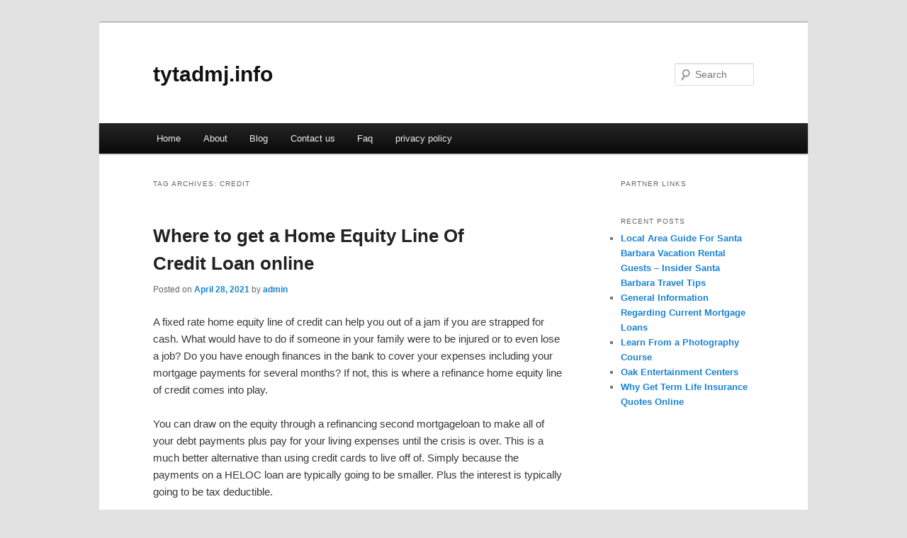

--- FILE ---
content_type: text/html; charset=UTF-8
request_url: http://tytadmj.info/tag/credit/
body_size: 3277
content:
<!DOCTYPE html>
<!--[if IE 6]>
<html id="ie6" dir="ltr" lang="en-US">
<![endif]-->
<!--[if IE 7]>
<html id="ie7" dir="ltr" lang="en-US">
<![endif]-->
<!--[if IE 8]>
<html id="ie8" dir="ltr" lang="en-US">
<![endif]-->
<!--[if !(IE 6) & !(IE 7) & !(IE 8)]><!-->
<html dir="ltr" lang="en-US">
<!--<![endif]-->
<head>
<meta charset="UTF-8" />
<meta name="viewport" content="width=device-width" />
<title>Credit | tytadmj.info</title>
<link rel="profile" href="http://gmpg.org/xfn/11" />
<link rel="stylesheet" type="text/css" media="all" href="http://tytadmj.info/wp-content/themes/DMC/style.css" />
<link rel="pingback" href="http://tytadmj.info/xmlrpc.php" />
<!--[if lt IE 9]>
<script src="http://tytadmj.info/wp-content/themes/DMC/js/html5.js" type="text/javascript"></script>
<![endif]-->
<link rel="alternate" type="application/rss+xml" title="tytadmj.info &raquo; Feed" href="http://tytadmj.info/feed/" />
<link rel="alternate" type="application/rss+xml" title="tytadmj.info &raquo; Comments Feed" href="http://tytadmj.info/comments/feed/" />
<link rel="alternate" type="application/rss+xml" title="tytadmj.info &raquo; Credit Tag Feed" href="http://tytadmj.info/tag/credit/feed/" />
<link rel="EditURI" type="application/rsd+xml" title="RSD" href="http://tytadmj.info/xmlrpc.php?rsd" />
<link rel="wlwmanifest" type="application/wlwmanifest+xml" href="http://tytadmj.info/wp-includes/wlwmanifest.xml" /> 
<link rel='index' title='tytadmj.info' href='http://tytadmj.info/' />
<meta name="generator" content="WordPress 3.1.3" />
</head>

<body class="archive tag tag-credit tag-73 two-column right-sidebar">
<div id="page" class="hfeed">
	<header id="branding" role="banner">
			<hgroup>
				<h1 id="site-title"><span><a href="http://tytadmj.info/" rel="home">tytadmj.info</a></span></h1>
				<h2 id="site-description"></h2>
			</hgroup>


								<form method="get" id="searchform" action="http://tytadmj.info/">
		<label for="s" class="assistive-text">Search</label>
		<input type="text" class="field" name="s" id="s" placeholder="Search" />
		<input type="submit" class="submit" name="submit" id="searchsubmit" value="Search" />
	</form>
			
			<nav id="access" role="navigation">
				<h3 class="assistive-text">Main menu</h3>
								<div class="skip-link"><a class="assistive-text" href="#content">Skip to primary content</a></div>
									<div class="skip-link"><a class="assistive-text" href="#secondary">Skip to secondary content</a></div>
												<div class="menu"><ul><li ><a href="http://tytadmj.info/" title="Home">Home</a></li><li class="page_item page-item-6"><a href="http://tytadmj.info/about/" title="About">About</a></li><li class="page_item page-item-10"><a href="http://tytadmj.info/blog/" title="Blog">Blog</a></li><li class="page_item page-item-8"><a href="http://tytadmj.info/contact-us/" title="Contact us">Contact us</a></li><li class="page_item page-item-12"><a href="http://tytadmj.info/faq/" title="Faq">Faq</a></li><li class="page_item page-item-14"><a href="http://tytadmj.info/privacy-policy/" title="privacy policy">privacy policy</a></li></ul></div>
			</nav><!-- #access -->
	</header><!-- #branding -->


	<div id="main">

		<section id="primary">
			<div id="content" role="main">

			
				<header class="page-header">
					<h1 class="page-title">Tag Archives: <span>Credit</span></h1>

									</header>

				
								
					
	<article id="post-51" class="post-51 post type-post status-publish format-standard hentry category-uncategorized tag-credit tag-currency-trading tag-debt-consolidation tag-fundraising tag-insurance tag-investing tag-leasing tag-loans tag-mortgage tag-mutual-funds tag-personal-finance tag-real-estate tag-stock-market tag-taxes tag-wealth-building">
		<header class="entry-header">
						<h1 class="entry-title"><a href="http://tytadmj.info/where-to-get-a-home-equity-line-of-credit-loan-online/" rel="bookmark">Where to get a Home Equity Line Of Credit Loan online</a></h1>
			
						<div class="entry-meta">
				<span class="sep">Posted on </span><a href="http://tytadmj.info/where-to-get-a-home-equity-line-of-credit-loan-online/" title="12:50 pm" rel="bookmark"><time class="entry-date" datetime="2021-04-28T12:50:41+00:00">April 28, 2021</time></a><span class="by-author"> <span class="sep"> by </span> <span class="author vcard"><a class="url fn n" href="http://tytadmj.info/author/admin/" title="View all posts by admin" rel="author">admin</a></span></span>			</div><!-- .entry-meta -->
			
					</header><!-- .entry-header -->

				<div class="entry-content">
			<p>A fixed rate home equity line of credit can help you out of a jam if you are strapped for cash. What would have to do if someone in your family were to be injured or to even lose a job? Do you have enough finances in the bank to cover your expenses including your mortgage payments for several months? If not, this is where a refinance home equity line of credit comes into play.</p>
<p>You can draw on the equity through a refinancing second mortgageloan to make all of your debt payments plus pay for your living expenses until the crisis is over. This is a much better alternative than using credit cards to live off of. Simply because the payments on a HELOC loan are typically going to be smaller. Plus the interest is typically going to be tax deductible.</p>
<p>It’s fairly common knowledge that banks are going to be more than willing to loan you money with decent home equity line of credit rates when you don’t really need it. However, if you hit a rough patch in your financial life and need cash desperately, it can sometimes be difficult to get the help that you need. A HELOC loan can help you out of this situation.</p>
<p>In other words it is going to be much easier for you to get a fixed rate home equity line of credit when you don’t really need one rather than to wait and try and get one when you really need it. This is the really great thing about a refinance home equity line of credit and makes this a fairly desirable mortgage loan. Is that there are no payments due unless you use it. This second mortgage for bad credit can also usually be free for those with good credit.</p>
<div class="mads-block"></div>					</div><!-- .entry-content -->
		
		<footer class="entry-meta">
												<span class="cat-links">
				<span class="entry-utility-prep entry-utility-prep-cat-links">Posted in</span> <a href="http://tytadmj.info/category/uncategorized/" title="View all posts in Uncategorized" rel="category tag">Uncategorized</a>			</span>
															<span class="sep"> | </span>
							<span class="tag-links">
				<span class="entry-utility-prep entry-utility-prep-tag-links">Tagged</span> <a href="http://tytadmj.info/tag/credit/" rel="tag">Credit</a>, <a href="http://tytadmj.info/tag/currency-trading/" rel="tag">Currency Trading</a>, <a href="http://tytadmj.info/tag/debt-consolidation/" rel="tag">Debt Consolidation</a>, <a href="http://tytadmj.info/tag/fundraising/" rel="tag">Fundraising</a>, <a href="http://tytadmj.info/tag/insurance/" rel="tag">Insurance</a>, <a href="http://tytadmj.info/tag/investing/" rel="tag">Investing</a>, <a href="http://tytadmj.info/tag/leasing/" rel="tag">Leasing</a>, <a href="http://tytadmj.info/tag/loans/" rel="tag">Loans</a>, <a href="http://tytadmj.info/tag/mortgage/" rel="tag">Mortgage</a>, <a href="http://tytadmj.info/tag/mutual-funds/" rel="tag">Mutual Funds</a>, <a href="http://tytadmj.info/tag/personal-finance/" rel="tag">Personal Finance</a>, <a href="http://tytadmj.info/tag/real-estate/" rel="tag">Real Estate</a>, <a href="http://tytadmj.info/tag/stock-market/" rel="tag">Stock Market</a>, <a href="http://tytadmj.info/tag/taxes/" rel="tag">Taxes</a>, <a href="http://tytadmj.info/tag/wealth-building/" rel="tag">Wealth Building</a>			</span>
						
			
					</footer><!-- .entry-meta -->
	</article><!-- #post-51 -->

				
				
			
			</div><!-- #content -->
		</section><!-- #primary -->

		<div id="secondary" class="widget-area" role="complementary">
			<aside id="execphp-6" class="widget widget_execphp"><h3 class="widget-title">Partner Links</h3>			<div class="execphpwidget"></div>
		</aside>		<aside id="recent-posts-3" class="widget widget_recent_entries">		<h3 class="widget-title">Recent Posts</h3>		<ul>
				<li><a href="http://tytadmj.info/local-area-guide-for-santa-barbara-vacation-rental-guests-insider-santa-barbara-travel-tips/" title="Local Area Guide For Santa Barbara Vacation Rental Guests &#8211; Insider Santa Barbara Travel Tips">Local Area Guide For Santa Barbara Vacation Rental Guests &#8211; Insider Santa Barbara Travel Tips</a></li>
				<li><a href="http://tytadmj.info/general-information-regarding-current-mortgage-loans/" title="General Information Regarding Current Mortgage Loans">General Information Regarding Current Mortgage Loans</a></li>
				<li><a href="http://tytadmj.info/learn-from-a-photography-course/" title="Learn From a Photography Course">Learn From a Photography Course</a></li>
				<li><a href="http://tytadmj.info/oak-entertainment-centers/" title="Oak Entertainment Centers">Oak Entertainment Centers</a></li>
				<li><a href="http://tytadmj.info/why-get-term-life-insurance-quotes-online/" title="Why Get Term Life Insurance Quotes Online">Why Get Term Life Insurance Quotes Online</a></li>
				</ul>
		</aside>		</div><!-- #secondary .widget-area -->
<!-- wmm d -->
	</div><!-- #main -->

	<footer id="colophon" role="contentinfo">

			

			<div id="site-generator">
								<center/>
<!-- begin footer -->

<div id="footer">Copyright &copy; 2026 <a href="http://tytadmj.info" title="tytadmj.info">tytadmj.info</a> - All rights reserved

  <div id="credit"></div>
</div>
</div>
</body></html>
			</div>
	</footer><!-- #colophon -->
</div><!-- #page -->


</body>
</html>